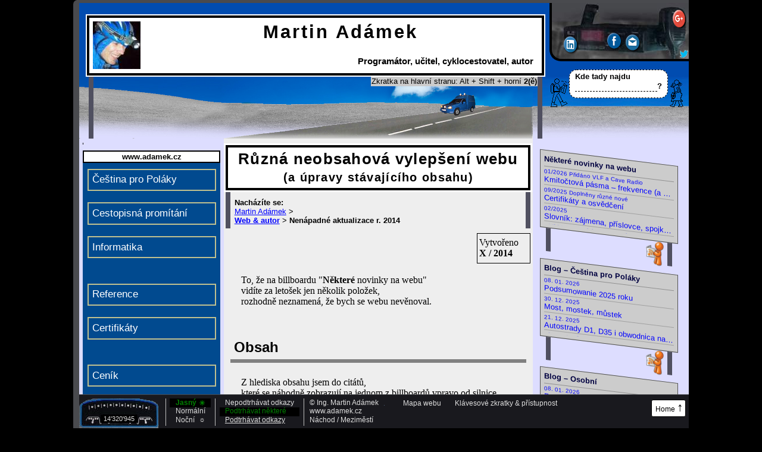

--- FILE ---
content_type: text/html; charset=UTF-8
request_url: https://www.adamek.cz/about/aktualizace-2014/?barvy=zima
body_size: 20816
content:
<!DOCTYPE html PUBLIC "-//W3C//DTD XHTML 1.1//EN" "http://www.w3.org/TR/xhtml11/DTD/xhtml11.dtd">
<!-- ?xml version="1.0" encoding="utf-8"? -->
<html xmlns="http://www.w3.org/1999/xhtml" xml:lang="cs" lang="cs" >
    <head>
      <meta http-equiv="content-language" content="cs" />
      <meta name="language" content="cs" />
      <meta http-equiv="content-type" content="text/html; charset=UTF-8" />
    
    	<meta name="author"    content="Ing. Martin Adámek; Náchod / Meziměstí, Czech Republic; www.adamek.cz" />
    	<!--meta name="publisher" content="Ing. Martin Adámek; Náchod, Czech Republic; www.adamek.cz" />
    	<meta name="copyright" content="Ing. Martin Adámek; Náchod, Czech Republic; www.adamek.cz" /-->

      <title>Různá neobsahová vylepšení&nbsp;webu | Martin Adámek</title>
    
      <meta name="description" content="To, že na billboardu &quot;Některé novinky na&nbsp;webu&quot; vidíte za letošek jen několik položek, rozhodně neznamená, že bych se webu nevěnoval. Co tedy přibylo nového, aniž bych to jmenovitě průběžně rozhlašoval?" />
      
            <link rel="canonical" href="https://www.adamek.cz/about/aktualizace-2014/" />      
      
      
      <!--Styly -->
        <meta   name="viewport"             content="width=device-width, initial-scale=1.0, user-scalable=yes, shrink-to-fit=no" /> <!-- Yeah, I mean my CSS settings in em units serious. Believe me. Don't simulate nonsense resolution and don't zoom out just because you are too self-confident numpadless mobile device. -->
        <link   rel="stylesheet"            type="text/css" href="/_styly/rozlozeni.css?styleversion=20250129"   media="all" title="Normální zobrazení" /> <!--  screen, projection, tv --> 
        <link   rel="stylesheet"            type="text/css" href="/_styly/stare.css"   media="all" /> <!--  konkretni styly pouzite ve starych clancich -->
                
        <!--dostatecne vysoky - musi byt pred mobilnim, aby ho mobilni pri uzkem vysokem okne prebil, pac vysoky potrebuje kvuli centrovani tvrdou sirku-->
        <link   rel="stylesheet"            type="text/css" href="/_styly/normalnivyska.css?styleversion=20250129"  media="screen and (min-height: 33em) and (min-width: 65.5em)" /> <!-- podminka minimalni sirka 64em je proto, ze vysoky styl kvuli centrovani+hazeni doprava fixed prvku musi nastavovat tvrdou sirku celych 80 em, ale po prenastaveni zakladni velikosti pisma body na 0.8, a 0.8*80 je 64-->  <!--  deprecated: projection and (min-height: 33em) and (min-width: 65.5em), tv and (min-height: 33em) and (min-width: 65.5em) -->
         <!--  , projection and (min-width: 65.5em), tv and (min-width: 65.5em) -->
        <!--mobilni uzky - musi byt pod vysokym, aby ho prebil - pro jistotu, na spesl zarizenich, co si nevezmou k srdci vsechn podminku-->
        <link   rel="stylesheet"            type="text/css" href="/_styly/mobil.css?styleversion=20250129"  media="screen and (max-width: 50em)" /> <!-- deprecated:  , projection and (max-width: 40em), tv and (max-width: 40em), handheld, embossed, braille, aural, tty, portable, speech, embossed -->
        
          <script type="text/javascript">
                /* Yes, I know that handheld is deprecated. But I want to offer mobile styles also for old device, which does not understand CSS3 and just reports to me it is handheld. I believe that line is not problem for new browsers. Not their media, not their problem. */
                /* <![CDATA[ */
          </script>
        <link   rel="stylesheet"            type="text/css" href="/_styly/mobil.css?styleversion=20250129"  media="handheld" /> <!--Pro starsi mobily a PDA nepodporujici CSS3 volbu | For elder mobile phones and PDAs which do not support CSS3 choice -->

          
          <script type="text/javascript">
                /* ]]> */
          </script>
        
        
        
        <!--[if IE]>
          <link rel="stylesheet" type="text/css" href="/_styly/ie.css" media="all" />
        <![endif]-->
        <!--[if IEMobile]>
          <link rel="stylesheet" type="text/css" href="/_styly/mobil.css?styleversion=20250129" media="all" />
        <![endif]-->


        
        <script type="text/javascript"> 
          <!--
          if (screen.width < 650) document.write('<link rel="stylesheet" type="text/css" href="/_styly/mobil.css?styleversion=20250129" media="all" />');
          //Nejlepší možnost, jak IE ve WM6.1 vnutit mobilní CSS. Nejde to v xhtml po novu (rozměr) ani postaru (typ); nešlo to přes podmíněné komentáře; a nešel podmíněný import z css. Šly jen podmíněné styly s podmínkou pro každý element samostatně. ;   A vlastně to řeší i IE8 (kterej na css3 podmínky kašle) při extrémním zoomu
          -->      
        </script> 
         
  
        <!-- Tisk posledni, aby prebil nastaveni sirek ze stylu pro ruzne situace-->
        <link   rel="stylesheet"            type="text/css" href="/_styly/tisk.css?styleversion=20250129"   media="print" />

        
  
        <!-- Barvy klidně samostatně, s rozložením(i) se neperou; resp. nutně musí být až po rozložení, protože kvůli tisku je pár barev definovaných už v rozložení; navíc v rozložení jsou sdružené definice, které by barvu přepsaly. Více viz začátek rozlozeni.css-->
<link   rel="stylesheet"            type="text/css" href="/_styly/barvy-zima.css?styleversion=20250129"   media="screen"  />
               
      <link rel="shortcut icon" href="/favicon.ico" />
      <link rel="home" href="https://www.adamek.cz"  />
      <link rel="alternate" type="application/rss+xml" title="RSS kanál s vybranými novinkami" href="/rss" />      

 
              <link rel="image_src" href="/obrazek.jpg" />
              <script type="text/javascript">
                    /* <![CDATA[ */
              </script>
              <meta property="og:image" content="https://www.adamek.cz/obrazek-velky-fb.jpg" />
              <script type="text/javascript">
                    /* ]]> */
              </script>
                   
          <script type="text/javascript">
                /* <![CDATA[ */
          </script>
          <meta property="fb:admins" content="1226863291" />
          <meta property="fb:app_id" content="204864129689945" />
          <script type="text/javascript">
                /* ]]> */
          </script>
              <link href="https://plus.google.com/100228783073664061563?rel=author" rel="author" style="display:none;" />
               <meta name="google-site-verification" content="9jczwUc6ZxvZ93jxlbH7DvxcwqJJOjIcMO95NzC3RME" />
               <meta name="google-site-verification" content="9jczwUc6ZxvZ93jxlbH7DvxcwqJJOjIcMO95NzC3RME" />        
              
<meta name="timestamp" content="2026-01-14T03:23:08+01:00" />
      
      <script src="/_skripty/okna.js" type="text/javascript"></script>
      <script src="/_skripty/ruzne.js" type="text/javascript"></script>
      <script src="/_skripty/htmltridy.js" type="text/javascript"></script>
      <script src="/_skripty/susenky.js" type="text/javascript"></script>
      <script type="text/javascript">
        var $jestenevioskokunahledani=true;
          if (readCookie('vioskokunahledani')==1) $jestenevioskokunahledani=false;
        var $mysnadhledanim=false;
        var jesteneviocitaci=true;
      </script>

    </head>

    
    <body>
    
    <script type="text/javascript">
    //<![CDATA[
    document.body.onresize = function () 
    { if(schovanemenu && ( ( window.innerWidth / getRootElementFontSize()) > 50)) zobrazitmenu(); /*jslinkzobrazitmenufaktlink.click(); /* getElementsByTagName("BODY")[0] */
      if(!schovanemenu && !uzivatelzobrazilskrytemenu && ( ( window.innerWidth / getRootElementFontSize()) <= 50)) schovatmenu();
    } 
    
    //]]>
    </script>


   
 
    
    <!--body oncopy="alert('Až si to, co jste si právě zkopírovali, v klidu vložíte, kam potřebujete, \ntak si zkopírujte a vložte ještě toto:\n\n'+citacetetostranky.textContent);/*Kdyby prestalo chodit, tak zkusit: tmp.textContent || tmp.innerText - podle css-tricks.com/snippets/javascript/strip-html-tags-in-javascript/ */"-->
    
    <script type="text/javascript">         //obsluha nevalidní (leč jinak funkční) události oncopy oklikou pres addEventListener
      function onCopy() 
        { if (jesteneviocitaci)
          { /* upozornění vypnuto, aby neotravovalo: alert('Až si to, co jste si právě zkopírovali, vložíte, kam potřebujete, \ntak si, prosím, zkopírujte a vložte ještě informaci o citovaném zdroji:\n\n'+citacetetostranky.textContent+'\n\nToto upozornění se vypne až do nového načtení stránky.'); /*Kdyby prestalo chodit, tak zkusit: tmp.textContent || tmp.innerText - podle css-tricks.com/snippets/javascript/strip-html-tags-in-javascript/ */
            addClass(document.getElementById("citace"), "zvyraznit");
            jesteneviocitaci=false;  
          }
        }
      var elbody = document.querySelector('body'); // najde prvni element body v dokumentu
      elbody.addEventListener('copy', onCopy, false);

      function onCopyOff() 
        {   jesteneviocitaci=false; //Abych neotravoval alertem o citaci toho, kdo si právě okopíroval citační údaje nebo číslo účtu
        }
       

    </script>
    
    <div id="obalvseho" >
    <div id="propravystin">
  
    <div id="hlavicka">
      <div id="h0isnohama">
      <div id="h0">
 
        <a href="/" rel="home" title="Hlavní strana webu &ndash; Klávesová zkratka (Alt + Shift + horní) 2 (ě)" accesskey="2" >
        <strong>
               
        <img src="/obrazek.jpg" alt="" width="80" height="80" /><!-- Ve všech jazycích stejné pro dohledatelnost překladu podle originálního názvu-->
                Martin Adámek<br />
        <span id="h0podtitul"><span title="Kompletní technická realizace databázově orientovaných webových aplikací">Programátor</span>, <span title="Výuka češtiny pro Poláky on-line; doučování ICT; dříve výuka specializovaných předmětů na KIT FIM UHK">učitel</span>, <span title="Cestopisná promítání &bdquo;Nejen na jízdním kole nejen za historií techniky&rdquo;">cyklocestovatel</span>, <span title="Knihy, články, &hellip;">autor</span></span>        
        </strong>
        </a>
               
      </div>
      <div id="h0nohy">
<span class="dodatkovatabulkaskok">Zkratka na hlavní stranu: Alt&nbsp;+&nbsp;Shift&nbsp;+&nbsp;horní&nbsp;<strong>2(ě)</strong></span>        
      </div>
      </div><!--h0isnohama-->  

      <div id="stropvyhledu">
        
      <div id="social" title="Sdílet odkaz na tuto stránku">
      <div id="socialvnitrnidiv"><!--id pro css netreba, doplneno pro nezkomplikovani JS-->
        <!--div class="minheight">&nbsp;</div-->
        <a id="sociallinkedin" href="https://www.linkedin.com/shareArticle?url=https://www.adamek.cz%2Fabout%2Faktualizace-2014%2F&amp;title=R%C5%AFzn%C3%A1+neobsahov%C3%A1+vylep%C5%A1en%C3%AD%26nbsp%3Bwebu+%26ndash%3B+Martin+Ad%C3%A1mek&amp;summary=To%2C+%C5%BEe+na+billboardu+%26quot%3BN%C4%9Bkter%C3%A9+novinky+na%26nbsp%3Bwebu%26quot%3B+vid%C3%ADte+za+leto%C5%A1ek+jen+n%C4%9Bkolik+polo%C5%BEek%2C+rozhodn%C4%9B+neznamen%C3%A1%2C+%C5%BEe+bych+se+webu+nev%C4%9Bnoval.+Co+tedy+p%C5%99ibylo+nov%C3%A9ho%2C+ani%C5%BE+bych+to+jmenovit%C4%9B+pr%C5%AFb%C4%9B%C5%BEn%C4%9B+rozhla%C5%A1oval%3F" title="Sdílet odkaz na LinkedIn" rel="nofollow" onclick="return !noveokno(this.href);"><!-- Jeste je parametr source udavajici nazev webu, ale 06/2013 ho linkedin ignoruje, proto je soucasti titulku, jako v prohlizeci--><img src="/obrazky/rozlozeni/social/social2017/icon-linkedin.png"  height="32px"  alt="Linkedin" /><!--img src="/obrazky/rozlozeni/social/linkedin.png" height="22px" alt="Linkedin" /--></a>
        <a id="socialfb" href="https://facebook.com/share.php?u=https://www.adamek.cz/about/aktualizace-2014/" title="Sdílet odkaz na Facebooku" rel="nofollow" onclick="return !noveokno(this.href);"><img src="/obrazky/rozlozeni/social/social2017/icon-facebook.png" height="32px" alt="FB" /><!--img src="/obrazky/rozlozeni/social/fb.png" height="24px" alt="FB" /--></a>
        <a id="socialeml" href="mailto:?subject=Odkaz na web www.adamek.cz (Ruzna neobsahova vylepseni&nbsp;webu)&amp;body=Doporucuji navstivit stranku:%0A%0A https://www.adamek.cz/about/aktualizace-2014/" title="Poslat odkaz e-mailem (aktivuje se Váš běžný e-mailový klient)" rel="nofollow"><img src="/obrazky/rozlozeni/social/social2017/icon-email.png" height="32px" alt="e-mail" /><!--img src="/obrazky/rozlozeni/social/eml.png" height="24px" alt="e-mail" /--></a> 
        <a id="socialgplus" href="https://plus.google.com/share?url=https://www.adamek.cz/about/aktualizace-2014/" title="Sdílet odkaz na Google +" rel="nofollow" onclick="return !noveokno(this.href);"><img src="/obrazky/rozlozeni/social/social2017/icon-gplus.png" height="32px" alt="Google Plus" /><!--img src="/obrazky/rozlozeni/social/gplus.png" alt="Google Plus" /--></a>        
        <a id="socialtwitter" href="https://twitter.com/share?u=https://www.adamek.cz/about/aktualizace-2014/" title="Sdílet odkaz na Twitteru" rel="nofollow" onclick="return !noveokno(this.href);"><img src="/obrazky/rozlozeni/social/twitter.png" alt="Twitter" /></a>
      </div>
      </div><!--social-->
      </div><!--stropvyhledu-->
             
      <div id="vyhledavani" title="Prohledat tento web Googlem. Rychlý skok na toto hledání: Alt+Shift + HORNÍ 4 (č)" onmouseover="$mysnadhledanim=true;" onmouseout="$mysnadhledanim=false;" onclick="if ($jestenevioskokunahledani &amp;&amp; $mysnadhledanim) {/* fce vypnuta: alert('Na tomto webu nemusíte marnit čas s myší,\nna toto vyhledávání můžete skočit klávesovou zkratkou podle české normy\n\nAlt + Shift + horní 4(č)\n\n(Kombinace platí pro PC s Windows a běžným prohlížečem &ndash; obecně je to klávesová zkratka č. 4,\nna jiných platformách se vyvolává kombinací kláves, kterou by uživatel dané alternativy měl znát.)\n\nToto upozornění se na 30 dní vypne.');*/ $jestenevioskokunahledani=false; /* zapis susenky nutny pro fci, ale vypnuto kvuli eu a navic uz fce vypnuta: createCookie('vioskokunahledani',1,30); *//*Muze se rovnou zapsat na celou dobu, protoze sem se dostane jen pokud uz predchozi susence vyprsela platnost*/} document.getElementById('vyhledavaniinput').focus(); /*Poznámka pro hlasité veřejné kritiky cizích kódů příliš složitých než aby jim rozuměli: Tento onclick/focus slouží závislákům na myši nepoužívajícím klávesové zkratky k aktivaci formuláře při kliknutí na dekorativní obrázek s postavičkami okolo něj, k čemuž je svádí to, že pomocí CSS se při najetí na postavičky ten formulář záměrně zvýrazní */ ">
        <h2>Hledat na tomto webu</h2>
        <form action="https://www.google.cz/search" name="formvyhledavani">
          <div>
            <!--p class="trenerskoku">(Skok sem: <span class="hint" title="Obvyklé prohlížeče na PC s Windows: Alt+Shift+ HORNÍ 4 (tedy 'č', nikoliv vpravo na numerické klávesnici).            Obecně: klávesová zkratka č.4">Alt+Shift+4</span>)</p-->
            <label>Kde tady najdu <input name="q" type="text" accesskey="4" class="text" id="vyhledavaniinput"/><span onclick="document.forms.formvyhledavani.submit();" title="Enter">?</span></label>
            <input name="sitesearch" value="www.adamek.cz" type="hidden"/>
            <input name="odeslat" value="Najít" type="submit" class="submit" />            
          </div>
        </form>
      </div>
      
      
      <div class="jenomclear">&nbsp;</div>
    </div><!--hlavicka-->




  
    <div id="levysloupec">
    <div id="jazyky">
      
    </div>
    <div class="jenomclear">&nbsp;</div>
<div id="preskocitmenu"><a href="#main" title="Skok dolů na: unikátní obsah této stránky (klávesová zkratka &bdquo;0&rdquo;)" accesskey="0"><img src="/obrazky/skok-dolu.gif" alt="Skok dolů na:" />&nbsp;unikátní obsah této stránky <br />(klávesová zkratka &bdquo;0&rdquo;)<br /><span class="sipka-utf">&darr;<!--▼--></span></a></div><div id="preskocitmenu-pravysloupec"><a href="#pravysloupec" title="Skok dolů na: novinky (pravý sloupec)"><img src="/obrazky/skok-dolu.gif" alt="Skok dolů na:" />&nbsp;novinky (pravý sloupec)</a></div><div id="preskocitmenu-pata"><a href="#barvy" title="Skok dolů na: nastavení zobrazení, barvy (patička)"><img src="/obrazky/skok-dolu.gif" alt="Skok dolů na:" />&nbsp;nastavení zobrazení, barvy (patička)</a></div><div id="hlavninadmenu"><a href="/" title="Hlavní strana webu &ndash; Klávesová zkratka (Alt + Shift + horní) 2 (ě)"><strong>www.adamek.cz</strong></a></div><ul id="menu" class="nav navigation" title="Pokud nechcete marnit život zdlouhavým rejděním myší tam a zpátky, můžete používat efektivnější klávesové zkratky. Vizte prohlášení o přístupnosti v sekci o webu.">
  <li><a href="/cestina-polsky/" title="Čeština pro&nbsp;Poláky"  rel="tag">Čeština pro&nbsp;Poláky</a>
  </li>
  <li><a href="/kolo/prezentace/" title="Cestopisná promítání – cestopisné přednášky"  rel="tag">Cestopisná promítání</a>
  </li>
  <li><a href="/ict/" title="Informační a komunikační technologie (ICT)"  rel="tag">Informatika</a>
  </li>
  <li class="menu_odsadit "><a href="/reference/" title="Reference a&nbsp;doporučení"  rel="hresume">Reference</a>
  </li>
  <li><a href="/certifikaty/" title="Certifikáty a&nbsp;osvědčení"  rel="tag">Certifikáty</a>
  </li>
  <li class="menu_odsadit "><a href="/cenik/" title="Ceník"  rel="tag">Ceník</a>
  </li>
  <li><a href="/sro/vop/" title="Všeobecné obchodní podmínky"  rel="tag">Obchodní podmínky</a>
  </li>
  <li class="menu_odsadit "><a href="/sro/" title="Martin&nbsp;Adámek, Náchod, s.&nbsp;r.&nbsp;o."  rel="tag">O&nbsp;firmě</a>
  </li>
  <li><a href="/kontakt/" title="Kontakt"  rel="contact">Kontakt</a>
  </li>
  <li><a href="/knihy/" title="Knihy"  rel="tag">Mé knihy</a>
  </li>
  <li class="menu_odsadit "><a href="/hobby/" title="Osobní (hobby)"  rel="tag">Osobní</a>
  </li>
  <li><a href="/about/" title="Web &amp; autor"  rel="about">Web &amp; autor</a>
 <ul>
    <li><a href="/martin-adamek/" title="Info o&nbsp;mně"   rel="tag">O mně (co dělám)</a>
    </li>
    <li><a href="/profil/" title="Můj profil – stručný ilustrovaný přehled činností a realizovaných projektů (do&nbsp;r.&nbsp;2019)"   rel="hresume">Profil (stručná biografie)</a>
    </li>
    <li><a href="/cv/" title="Strukturovaný profesní&nbsp;životopis"   rel="hresume">Profesní životopis (CV)</a>
    </li>
    <li><a href="/prohlaseni/" title="Prohlášení o přístupnosti a informace o klávesových zkratkách &ndash; Klávesová zkratka 1"  accesskey="1" rel="accessibility">Prohlášení o přístupnosti webu</a>
    </li>
    <li><a href="/mapa/" title="Mapa webu &ndash; Klávesová zkratka 3"  accesskey="3" rel="sitemap">Mapa webu</a>
    </li>
    <li><a href="/copyright/" title="Autorská práva k webu"   rel="license">(C)opyright</a>
    </li>
    <li><a href="/nachod/" title="Náchod"   rel="tag">O Náchodě</a>
    </li>
    <li><a href="/basne/pisne-texty/nejsem-jen-programator/" title="Nejsem jen programátor"   rel="tag">Nejsem jen programátor</a>
    </li>
    <li><a href="/clanky/uvahy/konkurent-vs-kolega/" title="Závodění vs. cestování"   rel="tag">Závodění vs. cestování (Konkurent vs. kolega)</a>
    </li>
    <li class="aktivni"><a href="/about/aktualizace-2014/#main" title="(Aktuální stránka) Různá neobsahová vylepšení&nbsp;webu"  class="aktivni"  rel="tag">Nenápadné aktualizace r.&nbsp;2014</a>
    </li>
    <li><a href="/about/email-error/" title="Selhání e-mailu"   rel="tag">Selhání e-mailu</a>
    </li>
    <li><a href="/novinky/" title="Archiv novinek"   rel="tag">Archiv novinek</a>
    </li>
    <li><a href="/rss/" title="RSS&nbsp;kanál"   rel="tag">RSS</a>
    </li>
  </ul>
  </li>
</ul>
<div id="menunohy">
            <span class="dodatkovatabulkaskok" title="Na všech funkčních webech lze po odkazech skákat klávesnicí pomocí Tab, Shift+Tab a Enter. Na lepších webech jsou navíc klávesové zkratky pro skok na některé části stránky či na jiné stránky.                                     V&nbsp;Internet Exploreru je nutné po klávesové zkratce ještě stisknout Enter.                                     Vůbec nelze v prohlížeči Google Chrome, který v rozporu se standardem HTML při použití klávesy Tab odjakživa ignoruje to, na jakou právě skočil kotvu, čímž zcela znemožňuje efektivní obsluhu webu klávesnicí a nutí uživatele marnit život zdržováním se používáním myši. Platí přinejmenším pro Chrome verze 1 až 25.                                     Ideální funkce je např. ve Firefoxu." >
Efektivní skok na menu:<br />Alt&nbsp;+&nbsp;Shift&nbsp;+&nbsp;horní&nbsp;<strong>5(ř)</strong><br /><span class="hint">&hellip;pak Tab &hellip;kromě Chrome</span>
            </span>
          </div>
    <script type="text/javascript">
     function zobrazitmenu()
     {
      document.getElementById('menu').style.display='block'; 
      document.getElementById('hlavninadmenu').style.display='block'; 
      document.getElementById('preskocitmenu').style.display='block'; 
      document.getElementById('preskocitmenu-pravysloupec').style.display='block';  
      document.getElementById('preskocitmenu-pata').style.display='block';
      document.getElementById('stropvyhledu').style.display='block'; 
      document.getElementById('menunohy').style.display='block'; 
      document.getElementById('jslinkzobrazitmenu').style.display='none'; 
      schovanemenu=false; 
      addClass( document.body , 'skrytemenuzobrazeno'); /*jen visualni ladeni css margin vyhledavani*/         
     }
    </script>
    
    <div style="display:none;" id="jslinkzobrazitmenu"><a id="jslinkzobrazitmenufaktlink" href="javascript:void(0)" onclick="zobrazitmenu(); uzivatelzobrazilskrytemenu=true;/*abych mu ho neschoval pri resizu*/">☰ Zobrazit <strong>menu</strong> ☰</a></div>
    
    <script type="text/javascript">
      // Základ podle http://tzi.fr/js/convert-em-in-px 
      function getRootElementFontSize( ) {
      // Returns a number
      return parseFloat(
          // of the computed font-size, so in px
          getComputedStyle(
              // for the root html element
              document.documentElement
          )
          .fontSize
      );
      }

     var schovanemenu=false; 
     var uzivatelzobrazilskrytemenu=false; /*pro podminku pouzitou pri resizu -  zda automaticky skryt menu pri zmenseni okna, aby se neschvovalo vzdor prani uzivatele, ktery rucne zobrazil kliknutim*/ /*abych mu ho neschoval pri resizu*/
     //<![CDATA[
     
     function schovatmenu() /*spousti se v pripade uzkeho displeje zde pri nacteni a vyse pri resizu*/
     {
       schovanemenu=true;
       document.getElementById('jslinkzobrazitmenu').style.display='block';
       document.getElementById('menunohy').style.display='none';
       document.getElementById('stropvyhledu').style.display='none';
       document.getElementById('preskocitmenu-pata').style.display='none';
       document.getElementById('preskocitmenu-pravysloupec').style.display='none';
       document.getElementById('preskocitmenu').style.display='none';
       document.getElementById('hlavninadmenu').style.display='none';
       document.getElementById('menu').style.display='none';     
     }
     if ( ( window.innerWidth / getRootElementFontSize()) <= 50) schovatmenu();
    //]]> 

    </script>
    </div><!-- levysloupec -->

    
    <div id="main">



<h1>Různá neobsahová vylepšení&nbsp;webu<br /><span>(a úpravy stávajícího obsahu)</span></h1>

<div id="drobecky" class="nav navigation">
<div class="drobecky-jednacelacesta"><strong title="Drobečková navigace">Nacházíte se: </strong><br /><a href="/" title="Hlavní strana Martin Adámek">Martin Adámek</a> &gt; <br/><a href="/about/" title="Web &amp; autor"  rel="Up" ><strong>Web &amp; autor</strong></a> &gt; <strong title="Různá neobsahová vylepšení&nbsp;webu">Nenápadné aktualizace r.&nbsp;2014</strong></div><!--/drobecky-jednacelacesta-->
</div>

<div id="index"><p class="jenomclear">&nbsp;</p></div> <!--id="index"--><div id="opravdu_unikatni_obsah"><div id="vytvoreno" class="date">Vytvořeno<br /><strong>X / 2014</strong></div><p class="jenomclear">&nbsp;</p>
<p>To, že na billboardu "<strong>Některé</strong> novinky na&nbsp;webu" <br />vidíte za letošek jen několik položek,<br />
rozhodně neznamená, že bych se webu nevěnoval.</p>

<h2>Obsah</h2>
<p>Z hlediska obsahu jsem do citátů,<br /> 
které se náhodně zobrazují na jednom z&nbsp;billboardů vpravo od silnice,<br />
přidal další exempláře, a to zejména Karla Čapka.<br />
A něco přibylo i do vtipů.</p>

<p>Krom toho průběžně doplňuji už existující obsah různých stránek dle možností, potřeby a chuti (např. <a href="/clanky/popularne-odborne/slang-autodoprava-ridici/" title="">slang v&nbsp;autodopravě</a>),<br />
a přidávám i stránky (články) zcela nové, nicméně ne natolik důležité, abych je samostatně exponoval na horním billboardu – ten, kdo je využije, na ně narazí v patřičných částech webu.<br />
Např. jsem doplnil nabídku cestopisných přednášek, vč.&nbsp;pár fotek na&nbsp;ukázku.</p>

<h2>Styly zobrazení</h2>

<h3>Barevná schémata</h3>
<p>Pokud jde o <strong>celkové prostředí webu</strong>,<br />
přidal jsem letos druhý barevný styl, nazvaný <br /><strong>"Noc" (pro tmavé prostředí – aby šetřil oči)</strong>,<br /> 
a následně s nějakým časovým odstupem i barevný styl třetí, s názvem <br />"<strong>Zima</strong>" (ten je určen <strong>naopak pro přesvětlené prostředí – vyšším kontrastem zvyšuje čitelnost</strong>).</p>

<p>Podobná tři barevná schémata přesně v&nbsp;tomto duchu <br />"normální – světlé – tmavé" jsem měl už dříve,<br /> 
ale od nasazení nového front-endu cca v červenci&nbsp;2013 chyběla – přibližně do&nbsp;jara&nbsp;2014.</p>

<h3>(Ne)Podtrhávání odkazů</h3> 
<p>Jako příjemnou drobnost jsem na kompletně přepracovanou palubní desku auta, kterým obsah mého webu projíždíte,<br />
kromě právě zmíněné volby barevných schémat přidal <br />i <strong>možnost zapnout podtrhávání všech odkazů</strong> <br />(pro hardcore webaře, programátory, pamětníky, konzervativce a uživatele se slabším barvocitem; či pro situace, kdy se do displeje opírá intenzivní sluneční svit)<br />
<strong>nebo naopak zrušení podtržení všech odkazů</strong> <br />(pro grafiky a trendaře, hustě cool unášené módními vlnami, ať už jakýmikoliv, odkudkoliv, kamkoliv, hlavně když je to strhává zhruba tam, kam jejich cool diktátory trendů).</p> 

<p><strong>Ve výchozím zobrazení jsou podtrženy odkazy v&nbsp;souvislém textu</strong>,<br /> 
kde by jinak byly snadno k přehlédnutí;<br />
zatímco <strong>odkazy v menu a rozcestnících</strong> vypisujících podstránky (parkoviště), <strong>podtrženy nejsou</strong>,<br /> 
protože i málo zkušeným uživatelem tam jsou očekávány automaticky, <br />
a podtržení v daných místech neuvěřitelně (a nevídaně systematicky) iritovala některé grafiky a jiné jinak nepředvídatelné umělecké neexaktní bytosti.</p>  

<h3>Kombinace – předvolby</h3>
<p>Při jednom jsem vytvořil i vybrané (ve smysl dávajících kombinacích) <strong>předvolby pro rychlou společnou změnu nastavení podtrhávání a&nbsp;barev</strong> ("maximální čitenost" vs "výchozí").</p> 


<h2>Navigace po webu <br /> – upraveny drobečky a rozcestníky</h2>
<p>Věřím, že se mi konečně podařilo <strong>zpřehlednit</strong><br /> 
jednak <strong>drobečkovou navigaci ("Nacházíte se")</strong> – přidal jsem nějaká odřádkování (před začátkem cesty a&nbsp;před předposledním prvkem cesty) a&nbsp;nějaké tučnosti (předposlední prvek cesty – navíc ke stávajícímu poslednímu a nadpisu "Nacházíte se");<br />
a jednak <strong>výpis třetí úrovně podstránek aktuální stránky</strong> (parkoviště na horním okraji silnice hned pod horizontem – pokud daná stránka má pod sebou dostatečně hlubokou strukturu podstránek) <br />– po všech experimentech jsem nakonec odebral oddělovače jednotlivých odkazů (většinou a asi i naposledy čárky), přidal odřádkování a zavedl zkracování dlouhých odkazů.</p>

<p>Byl to boj, dlouho jsem nevěděl, jak tyto dvě z podstaty složité struktury odkazů různých úrovní a s opakováním zpřehlednit, <br />
a doufám, že se mi to po veškerém boji a všech experimentech nakonec jakžtakž povedlo.</p>


<h2>QR kódy pro dočtení stránky <br />
na&nbsp;mobilu či tabletu</h2>

<p>Jelikož mě okolnosti v létě&nbsp;2014 donutily koupit si kopii kopie MDA, <br />všeobecně mylně nazývanou smartphone<br />
(smartphone měl alespoň jednu HW klávesnici; <br />dobrý smartphone, na který jsem byl zvyklý, měl HW klávesnice dvě; <br />zatímco dnešní low-endy s Androidem nemají ani jednu, stejně jako low-endy s jablkem<br />
– počet tlačítek byl vždy jedním z příznaků, kterými se manažerské telefony lišily od low-endu, protože více vhodně využitých tlačítek znamená vyšší efektivitu a ergonomii – pouze ty nejlevnější telefony šetřily halíře na pár chybějích klávesách),<br /> 
&nbsp;<br /> 
<strong>přidal jsem </strong>na&nbsp;podzim <strong>QR kódy</strong><br />
 – na každé stránce spravované hlavním front-endem přibyl vpravo od&nbsp;silnice nový billboard:<br /> 
Nabízí <strong>QR kód s&nbsp;adresou aktuální stránky</strong>, <br />
takže si <strong>obsah rozečtený na PC můžete dočíst na mobilu</strong> <br />
nebo odkaz <strong>poskytnout vedle se nacházejícímu</strong> kamarádovi a jeho mobilu.</p>

<p>Když už lidstvo musí trpět nemožností koupit si dříve běžný smartphone s&nbsp;řádnou klávesnicí až dvěma,<br /> 
zkusím svým uživatelům zadávání adres stránek mého webu trochu usnadnit.</p>

<p>Vzniklo to tak, že jsem si chtěl audiozáznam z webu Rozhlasu doposlechnout na&nbsp;mobilu, a nebavilo mě opisování URL do phabletu, kterému oproti mému standardu chybí dvě HW klávesnice.<br />
Resp. jsem se to URL na displeji phabletu ani opisovat nesnažil, a raději jsem si extra vygeneroval QR kód (tak nějak to vypadá vždy, když si programátor šetří práci – investuje do&nbsp;budoucí úspory).<br />
Tak jsem na svůj web přidal QR kódy, aby se návštěvníci mého webu nemuseli potýkat s&nbsp;tímtéž.</p>


<h2>Termíny promítání systematicky</h2>

<p>Někdy mezi podzimem 2013 a jarem 2014 jsem doplnil souhrnný <br />
<strong><a href="/kolo/prezentace/terminy" title="">přehled naplánovaných termínů mých cestopisných promítání</a></strong>, <br />
vč. sémantických mikroformátů a informací o poloze i s&nbsp;odkazem na&nbsp;Mapy.</p>

<p>Informace o budoucích naplánovaných termínech zobrazuji na všech stránkách spravovaných hlavním front-endem <br />
v <strong>novém billboardu</strong> vpravo od silnice <br />
i s odkazem na zmíněnou úplnou tabulku s více informacemi.</p>   

<p>Na podzim jsem tuto možná letošní novinku dále vylepšil:<br />
<strong>Souřadnice</strong> jsou odkazem na protokol geo, <br />
takže si je v mobilu <strong>otevřete svým oblíbeným mapovým SW nainstalovaným v telefonu</strong> dle vlastního výběru;<br /> 
<strong>Odkaz na mapy</strong>.cz jsem zachoval, ba vylepšil; a přidal jsem i odkaz na&nbsp;Google mapy.</p> 

<h3>QR kódy</h3>
<p>Krom toho jsem <strong>GPS souřadnice</strong> přidal i v QR kódu; <br />
a další QR kód obsahuje stručnou <strong>definici události pro&nbsp;kalendář ve&nbsp;vašem telefonu či&nbsp;tabletu</strong>.</p>



<h2>Drobnosti</h2>

<h3>Druhé počitadlo</h3>
<p>V&nbsp;době poměrně nedávné na&nbsp;palubní desce na&nbsp;tachometru přibylo druhé počitadlo návštěv, pracující podle jiné filosofie. Stávající počitadlo zůstalo zachováno.</p>

<h3>Google Plus</h3>
<p>Někdy během provozu tohoto front-endu (od července 2013) Google konečně zavedl možnost sdílení prostřednictvím běžného URL, tak jako už dávno –&nbsp;předávno ostatní sociální sítě,<br /> 
takže vpravo nahoře, kde pod stropem kabiny visí občanská vysílačka pro upozornění ostatních na zajímavosti na cestě, <br />
přibyl k odkazům pro sdílení na jiných sociálních sítích i <strong>odkaz pro sdílení na Google Plus</strong>. <br />V souladu s celkovou logikou systematické analogie web – auto+silnice jsem odkaz na Plus umístil do míst, kde je na mikrofonu tlačítko plus. <br />(Odkaz na LinkedIn mám od začátku tam, kde do vysílačky vede link In z&nbsp;mikrofonu).</p>

<h3>Dodatková tabulka jen někdy</h3>
<p>Informaci o klávesové zkratce pro rychlý skok na hlavní stranu, zobrazovanou na všech stránkách spravovaných hlavním front-endem jako dodatková tabulka pod hlavním názvem obce (webu),<br /> 
jsem přestal zobrazovat na hlavní straně, kde jsem usoudil, že není úplně nutná.<br /> 
Asi jsem ji tam měl spíš jako propagaci normy klávesových zkratek, <br />ale na to bohatě stačí její účelné umístění na podstránkách.</p>


<h3>Etc.</h3>
<p>Kromě toho jsem provedl i další drobné úpravy prostředí, které nemá smysl podrobně rozpitvávat (podtitul názvu webu, další billboard s výběrem nabídky činností, úpravy langu (systémových vícejazyčných textací), a možná ještě něco).</p></div>

      <p id="skokzespodanahorunamenu"><a href="#menu" onclick="jslinkzobrazitmenufaktlink.click();" title="Skok nahoru na: Navigační menu (klávesová zkratka Alt + Shift + horní &bdquo;5&rdquo;)" accesskey="5"><img src="/obrazky/skok-nahoru.gif" alt="Skok nahoru na:" />&nbsp;<strong>Navigační menu</strong> <br />(klávesová zkratka Alt + Shift + horní &bdquo;<strong>5</strong>&rdquo;)</a></p>


    </div><!-- main -->


    <div id="pravysloupec">

      <div class="billboardisnohama">
        <div class="billboard" id="novinky">
          <h2><a href="/novinky/"><span class="otazka">Některé novinky na webu</span></a></h2>
          <ul class="nav navigation">
<li><a href="/komunikace/frekvence/" title="Frekvence a vlnová délka. Elektromagnetické spektrum, frekvenční spektrum, elektromagnetické záření, rádiové vlny, band plán, band plan, bandplan, přidělení kmitočtů, kmitočtový plán.
Kmitočet, frekvence, délka vlny, vlnová délka, Hz, m, kHz, MHz."><span class="datum">01/2026 Přidáno VLF a Cave Radio</span>Kmitočtová pásma – frekvence (a&nbsp;vlnová délka)</a></li>
<li><a href="/certifikaty/" title="Ing. Martin Adámek, Náchod – Studium, kurzy, certifikáty a osvědčení"><span class="datum">09/2025 Doplněny různé nové</span>Certifikáty a&nbsp;osvědčení</a></li>
<li><a href="/jazyky/slovnik-zajmena/" title="Slovník: zájmena, příslovce, spojky, ... Krátká, drobná, základní slova 
česky, polsky a v dalších jazycích.
kdo, co, jaký, někdo, něco, nějaký, ...

Vícejazyčný slovník – tabulka."><span class="datum">02/2025</span>Slovník: zájmena, příslovce, spojky, ... Krátká, drobná, základní slova česky, polsky a v dalších jazycích</a></li>
<li><a href="/cestina-polsky/materialy/dny-mesice/" title="Dny, měsíce, roční období, části dne a&nbsp;další časové slovníky – česky a polsky. Polsko-český slovník fází dne a roku. Měsíce polsky. Dny v týdnu polsky. Roční období polsky. Části dne polsky, jídla během dne polsky."><span class="datum">01/2025 Uzupełnieno: Ostatnia Wieczerza</span>Dny, měsíce, roční období, části dne a&nbsp;další časové slovníky</a></li>
<li><a href="/jazyky/nemcina-gramatika/" title="To nejnutnější z německé gramatiky, co je užitečné znát před vycestováním a otevřením slovníčku. 
 
Časování některých sloves, hlavní zájmena a další nejzákladnější slova. 
 
Balíček virtuálních kartiček pro učení se slovíček 
(455 kartiček; zhruba pro pokrok z věčného začátečníka na úroveň A1)."><span class="datum">12/2024 Doplněno a upraveno</span>Základní německá gramatika</a></li>
<li><a href="/pl/czeski/materialy/swieta/" title="Czeski dla&nbsp;Polaków: 
Demo lekcja on-line bez&nbsp;ucznia: 
Święta Bożego narodzenia 
(2× nowoczesna humorystyczna kultura) 
&nbsp;
Wideo – z&nbsp;grubsza symulacja lekcji."><span class="datum">12/2024 Wideo: </span>Demo lekcja on-line bez&nbsp;ucznia: <br />
Święta Bożego narodzenia</a></li>
            
            
                        <li><a href="/novinky/"><span class="datum">Archiv novinek</span>Starší novinky</a></li>
          </ul>
        </div>
        <div class="billboardnohy">
          <a href="/rss/"><img src="/obrazky/rozlozeni/rss.png" height="41" alt="RSS kanál (podporuje ho např. FF, IE, Outlook 2007 a specializované RSS čtečky)" title="RSS kanál (podporuje ho např. FF, IE, Outlook 2007 a specializované RSS čtečky) – Některé novinky na webu"/></a>
        </div>
      </div> <!-- billboardisnohama novinky na webu klasicke velke stranky -->     


  
                <div class="billboardisnohama"> <!-- feed blog Blog – Čeština pro&nbsp;Poláky -->
                  <div class="billboard" id="blogfeedczeski">
                    <h2><a href="/cestina-polsky/blog/#main"><span class="otazka">Blog – Čeština pro&nbsp;Poláky</span></a></h2>
                     
                    <ul class="nav navigation">
          <li><a href="/cestina-polsky/blog/?blogpost=354#main" title="08. 01. 2026 23:41 
Podsumowanie 2025 roku
------------

Tym razem wyjątkowo coś z&nbsp;zaplecza.  
  
Chwilę temu napisałem 2025 rok podsumowujący post na&nbsp;swój prywatny FB i&nbsp;na&nbsp;swój prywatny blog,  
i później mi wpadło do&nbsp;głowy, że&nbsp;tutaj też go mogę umieścić.  
  
Że by wyjątkowo trochę pokazać, kto tutaj (…)"><span class="datum">08.&nbsp;01. 2026</span>Podsumowanie 2025 roku</a></li>
<li><a href="/cestina-polsky/blog/?blogpost=352#main" title="30. 12. 2025 11:18 
Most, mostek, můstek
------------

most PL = most CS  
mostek PL = můstek, mostek CS  
  
Mały most, &quot;mostek&quot; PL, może więc po&nbsp;czesku być albo &quot;můstek&quot; CS, albo &quot;mostek&quot; CS,  
w ogólnym znaczeniu jest oboje poprawnie.  
  
I potem mamy w&nbsp;obu językach mnóstwo konkretnych znaczeń i&nbsp;znaczeń (…)"><span class="datum">30.&nbsp;12. 2025</span>Most, mostek, můstek</a></li>
<li><a href="/cestina-polsky/blog/?blogpost=351#main" title="21. 12. 2025 19:58 
Autostrady D1, D35 i&nbsp;obwodnica na&nbsp;bogato; słownictwo
------------

Dnia 19. 12. 2025 został otwarty ostatni odcinek czeskiej autostrady D1.  
  
---  
  
&quot;D&quot; jako &quot;dálnice&quot;.  
  
dálnice CS = autostrada PL  
  
Słowo &quot;dálnice&quot; zaczął jako swój własny wewnętrzny skrót używać projektant,  
już w&nbsp;czasie między I. i&nbsp;II. wojnami światowymi,  
jako skrót z&nbsp;&quot;dálková silnice&quot; (…)"><span class="datum">21.&nbsp;12. 2025</span>Autostrady D1, D35 i&nbsp;obwodnica na&nbsp;bogato; słownictwo</a></li>
<li><a href="/cestina-polsky/blog/?blogpost=349#main" title="10. 11. 2025 23:18 
Tento, tato, tenhle, tohle, ...
------------

Tento, tato, toto,  
tenhle, tahle, tohle,  
ten, ta, to,  
tamten, tamta, tamto, ...  
  
  
Ale po&nbsp;kolei:  
  
---  
  
1) ten, ta, to  
  
Te trzy slowa po&nbsp;czesku znacza to same po&nbsp;polsku.  
Ale tylko w&nbsp;tym jednym kierunku. Nie&nbsp;odwrotnie!  
  
Czeskie &quot;ten, ta, to&quot;  
zawsze jest (…)"><span class="datum">10.&nbsp;11. 2025</span>Tento, tato, tenhle, tohle, ...</a></li>
<li><a href="/cestina-polsky/blog/?blogpost=347#main" title="22. 10. 2025 18:01 
Elektricko-parní lokomotiva
------------

Elektro-parní lokomotiva  
  
Na YouTubu jsem narazil na&nbsp;polský kanál &quot;nie po&nbsp;kolei&quot; s&nbsp;velice zajímavým obsahem, zatím jsem tam zhlédl pár videí o&nbsp;atypických parních lokomotivách.  
  
Hodně zajímavé je video o&nbsp;elektricko-parní lokomotivě.  
Cože? Ano.  
  
---  
  
Představte si, že&nbsp;máte:  
- levnou elektřinu  
- (…)"><span class="datum">22.&nbsp;10. 2025</span>Elektricko-parní lokomotiva</a></li>
<li><a href="/cestina-polsky/blog/?blogpost=346#main" title="21. 10. 2025 23:25 
Zodpovědný, odpovědný, zodpovědnost, odpovědnost, ... – odpowiedzialny, odpowiedzialność, ...
------------

  
Jazykový vtip:  
  
Uchazeč přijde na&nbsp;pracovní pohovor, a&nbsp;potenciální šéf se&nbsp;ho ptá:  
&quot;Jste zodpovědný?&quot;  
Uchazeč odpoví:  
&quot;Ano, vždy, když se&nbsp;něco stalo, tak mi říkali, že&nbsp;jsem za to zodpovědný.&quot;  
  
---  
  
Dowcip językowy:   
  
Kandydat przyjdzie na&nbsp;rozmowę kwalifikacyjną, i&nbsp;potencjalny szef go pyta: (…)"><span class="datum">21.&nbsp;10. 2025</span>Zodpovědný, odpovědný, zodpovědnost, odpovědnost, ... – odpowiedzialny, odpowiedzialność, ...</a></li>

                      <li><a href="/cestina-polsky/blog/#main" title="Blog – Čeština pro&nbsp;Poláky – Všechny články"><span class="datum">Hlavní strana blogu</span>Všechny články</a></li>
                    </ul>
                  </div> <!-- class="billboard" id="blogfeedczeski" -->
                  <div class="billboardnohy">
                  <a href="https://www.adamek.cz/rss-blog/?blog=czeski"><img src="/obrazky/rozlozeni/rss.png" height="41" alt="RSS kanál (podporuje ho např. FF, IE, Outlook 2007 a specializované RSS čtečky)" title="RSS kanál (podporuje ho např. FF, IE, Outlook 2007 a specializované RSS čtečky) – Blog – Čeština pro&nbsp;Poláky"/></a>
                  </div> <!-- class="billboardnohy" -->
                </div> <!-- billboardisnohama feed blog-->      
            
                <div class="billboardisnohama"> <!-- feed blog Blog – Osobní -->
                  <div class="billboard" id="blogfeedosobni">
                    <h2><a href="/blog/#main"><span class="otazka">Blog – Osobní</span></a></h2>
                     
                    <ul class="nav navigation">
          <li><a href="/blog/?blogpost=353#main" title="08. 01. 2026 22:13 
Recapitulation of the year 2025
------------

English language certificate  
Cambridge FCE  
Level B2  
(Reading at level C1)  
  
---  
  
Russian language certificate  
Level B2  
(I wanted to make some modules only at the B2 level,  
not having enough of knowledge for B2 generally;  
but I&nbsp;was very lucky at other (…)"><span class="datum">08.&nbsp;01. 2026</span>Recapitulation of the year 2025</a></li>
<li><a href="/blog/?blogpost=351#main" title="21. 12. 2025 19:58 
Autostrady D1, D35 i&nbsp;obwodnica na&nbsp;bogato; słownictwo
------------

Dnia 19. 12. 2025 został otwarty ostatni odcinek czeskiej autostrady D1.  
  
---  
  
&quot;D&quot; jako &quot;dálnice&quot;.  
  
dálnice CS = autostrada PL  
  
Słowo &quot;dálnice&quot; zaczął jako swój własny wewnętrzny skrót używać projektant,  
już w&nbsp;czasie między I. i&nbsp;II. wojnami światowymi,  
jako skrót z&nbsp;&quot;dálková silnice&quot; (…)"><span class="datum">21.&nbsp;12. 2025</span>Autostrady D1, D35 i&nbsp;obwodnica na&nbsp;bogato; słownictwo</a></li>
<li><a href="/blog/?blogpost=350#main" title="16. 11. 2025 01:40 
Šipky – jejich logika, chápání směru takové vs. opačné (piktogram a&nbsp;jeho význam)
------------

Na FB jsem si ve&nbsp;skupině &quot;Silniční archeologie&quot; všiml snímku silničního ukazatele se&nbsp;šipkami ve&nbsp;tvaru šípů...  
  
https://www.facebook.com/groups/195889848905887/posts/1383651466796380/  
  
---  
  
Můj komentář u&nbsp;té fotografie:  
  
---  
  
Zaujaly mě ty šipky ve&nbsp;formě šípů, působí to na&nbsp;mě jako vysvětlení, proč šipky chápeme/používáme zrovna tak, jak je (…)"><span class="datum">16.&nbsp;11. 2025</span>Šipky – jejich logika, chápání směru takové vs. opačné (piktogram a&nbsp;jeho význam)</a></li>
<li><a href="/blog/?blogpost=348#main" title="26. 10. 2025 18:23 
Sympozium v&nbsp;plískanici
------------

Jakožto Náchoďák a&nbsp;fanoušek dobrošovské pevnosti a&nbsp;souvisejícího opevnění jsem chtěl navštívit pevnost Dobrošov, abych si ji prošel po&nbsp;relativně nedávné revitalizaci.  
V jejím předchozím stavu, v&nbsp;němž byla po&nbsp;většinu mého dosavadního života, jsem ji zevnitř navštívil nesčetněkrát, ale&nbsp;(…)"><span class="datum">26.&nbsp;10. 2025</span>Sympozium v&nbsp;plískanici</a></li>
<li><a href="/blog/?blogpost=347#main" title="22. 10. 2025 18:01 
Elektricko-parní lokomotiva
------------

Elektro-parní lokomotiva  
  
Na YouTubu jsem narazil na&nbsp;polský kanál &quot;nie po&nbsp;kolei&quot; s&nbsp;velice zajímavým obsahem, zatím jsem tam zhlédl pár videí o&nbsp;atypických parních lokomotivách.  
  
Hodně zajímavé je video o&nbsp;elektricko-parní lokomotivě.  
Cože? Ano.  
  
---  
  
Představte si, že&nbsp;máte:  
- levnou elektřinu  
- (…)"><span class="datum">22.&nbsp;10. 2025</span>Elektricko-parní lokomotiva</a></li>
<li><a href="/blog/?blogpost=344#main" title="16. 09. 2025 18:51 
ECTS vs. ETCS (Jak si zapamatovat ty zkratky)
------------

Když někdo budete váhat nad pořadím písmen u&nbsp;VŠ kreditů (ECTS) a&nbsp;u&nbsp;železničního zabezpečovacího systému (ETCS),  
mám jednoduchou pomůcku,  
ani ne mnemotechnickou, protože je to přímo význam těch zkratek,  
celkem to dává smysl:  
  
Obě &quot;E&quot; a&nbsp;obě &quot;S&quot; jsou &quot;evropský (…)"><span class="datum">16.&nbsp;09. 2025</span>ECTS vs. ETCS (Jak si zapamatovat ty zkratky)</a></li>

                      <li><a href="/blog/#main" title="Blog – Osobní – Všechny články"><span class="datum">Hlavní strana blogu</span>Všechny články</a></li>
                    </ul>
                  </div> <!-- class="billboard" id="blogfeedosobni" -->
                  <div class="billboardnohy">
                  <a href="https://www.adamek.cz/rss-blog/?blog=osobni"><img src="/obrazky/rozlozeni/rss.png" height="41" alt="RSS kanál (podporuje ho např. FF, IE, Outlook 2007 a specializované RSS čtečky)" title="RSS kanál (podporuje ho např. FF, IE, Outlook 2007 a specializované RSS čtečky) – Blog – Osobní"/></a>
                  </div> <!-- class="billboardnohy" -->
                </div> <!-- billboardisnohama feed blog-->      
          



  
      <div class="billboardisnohama"  style="display:none; /*since 08/2018*/ ">  
        <div class="billboard" id="zajimave">
          <h2><span class="otazka">Jste tu prvně?</span><br />Výběr z webu</h2>
          <!-- ul>
                      </ul -->
        </div>
        <div class="billboardnohy">
          &nbsp;
        </div>      
      </div>
      
      <div class="billboardisnohama" style="display:none; /*since 03/2014*/ ">        
        <div class="billboard" id="mimoweb">
          <h2><span class="otazka">Co se kde děje?</span><br />Novinky mimo web</h2>
          <!--ul>
                      </ul-->
        </div>
        <div class="billboardnohy">
          &nbsp;
        </div>            
      </div>            




      <div class="billboardisnohama">      
        <div id="zalozkyacitace" class="billboard">
          <h2><span class="otazka">Zaujala Vás tato stránka?</span></h2>
          <ul>
            <li><a href="#" title="Přidat si tuto stránku do záložek (oblíbených, bookmarks, favorites) v prohlížeči.                Tento odkaz nefunguje v Google Chrome, kde je to jeho výrobcem zakázáno.                V obvyklých prohlížečích lze provést klávesovou zkratkou Ctrl+D." onclick="return AddFavorite(this,document.location.href,document.title,'Váš prohlížeč neumožňuje webové stránce, aby se mu přidala do záložek.\nMusíte to udělat ručně.\n\n\nZkuste obvyklou klávesovou zkratku Ctrl+D.');">Při<strong>d</strong>at do záložek (Ctrl+D)</a></li>            
            <li><a href="#social" onclick="jslinkzobrazitmenufaktlink.click(); addClass(document.getElementById('socialvnitrnidiv'), 'zvyraznit'); /*document.getElementById('socialvnitrnidiv').style.background='rgba(0%,0%,0%,0.6)';*/" title="Skok nahoru na: Odkazy pro&nbsp;sdílení  
(u&nbsp;vysílačky 
 – na širokém monitoru vpravo nahoře
 – na úzkém displeji mobilu nahoře
)">Sdílet odkaz (vysílačka)<img src="/obrazky/skok-nahoru.gif" alt="Skok nahoru na:" /></a></li>
            <li><a href="#" title="Styl zobrazení pro tisk se aktivuje automaticky. V běžných prohlížečích tiskněte klávesovou zkratkou Ctrl+P." onclick="window.print();">Vytisknout (Ctrl+P)</a></li>
            <!--li><a href="https://citace.com/generator.php?druh=8&amp;ukol=1" title="Generátor citací &ndash; Jiný web, otevře se v novém panelu nebo okně" onclick="return !noveokno(this.href);" rel="nofollow">Citovat podle ČSN ISO 690 <img src="/obrazky/novypanel.gif" alt="(jiný web, nový panel)" class="neobtekat" /></a></li-->
            <li id="citace"><h3>Citovat podle ČSN ISO 690</h3>
              <h4>Tuto stránku</h4><p id="citacetetostranky">ADÁMEK, Martin. Různá neobsahová vylepšení&nbsp;webu: (a úpravy stávajícího obsahu). <em>Martin Adámek</em> [online]. Náchod / Meziměstí [cit. 2026-01-14]. Dostupné z: https://www.adamek.cz/about/aktualizace-2014 </p>
              <h4>Celý web</h4><p>ADÁMEK, Martin. <em>Martin Adámek</em> [online]. Náchod / Meziměstí [cit. 2026-01-14]. Dostupné z: https://www.adamek.cz </p>
            </li>            
            
          </ul>
        </div>
        <div class="billboardnohy">
          &nbsp;
        </div>            
      </div>


      
      <div class="billboardisnohama">      
        <div id="qr_docistnamobilu" class="billboard">
          <h2><span class="otazka">Dočíst jindy / jinde</span></h2>
          <ul>
            <li id="qrcode">
              <a href="https://api.qrserver.com/v1/create-qr-code/?size=150x150&amp;data=https://www.adamek.cz/about/aktualizace-2014/" title="QR kód: https://www.adamek.cz/about/aktualizace-2014/ (Pro zvětšení klikněte)">
                <img class="qr" src="https://api.qrserver.com/v1/create-qr-code/?size=80x80&amp;data=https://www.adamek.cz/about/aktualizace-2014/" alt="QR kód: https://www.adamek.cz/about/aktualizace-2014/"  width="80" height="80" />
                Otevřít tuto stránku na (jiném) mobilním telefonu nebo tabletu.              </a> 
              <div class="jenomclear">&nbsp;</div>
            </li>
            <li id="getpocket">
              <a href="https://getpocket.com/save?url=https://www.adamek.cz/about/aktualizace-2014/" title="Jiný web, otevře se v novém panelu nebo okně" onclick="return !noveokno(this.href);" rel="nofollow">
                <img src="/obrazky/rozlozeni/getpocket.png" height="32" alt="getPocket.com" title="getPocket.com" />
                Přidat do služby Pocket              </a>
              <div class="jenomclear">&nbsp;</div>              
            </li>            
          </ul>  
        </div>
        <div class="billboardnohy">
          &nbsp;
        </div>            
      </div>      
      
      
          <p>&nbsp;<br />&nbsp;</p>

    <div class="billboardisnohama">
      <div class="billboard" id="webarchiv">
        <h2><span class="otazka">Národní kulturní dědictví</span></h2>
        <p>
        <img style="float:right" src="/obrazky/rozlozeni/webarchiv_certifikat_c-70.gif" alt="WebArchiv – Stránky archivovány Národní knihovnou ČR" title="WebArchiv – Stránky archivovány Národní knihovnou ČR" />
        Tyto stránky jsou pravidelně archivovány Národní knihovnou ČR pro svou kulturní, vzdělávací, vědeckou, výzkumnou nebo jinou informační hodnotu za účelem dokumentace autentického vzorku českého webu. Jsou součástí kolekce českých webových stránek, které NK ČR hodlá dlouhodobě uchovávat a zpřístupňovat pro budoucí generace. Jejich záznam je součástí České národní bibliografie a katalogu NK ČR.        <span class="jenomclear">&nbsp;</span>
        </p>
      </div>
      <div class="billboardnohy">
        &nbsp;
      </div>
    </div>      





    <p>&nbsp;<br />&nbsp;</p>

    <div class="billboardisnohama">
      <div class="billboard" id="automaticky_vtip">
        <h2><span class="otazka">Pro rozptýlení</span></h2>
          <!--robots:noindex--><p class="robots-nocontent" title="Vždy náhodně vložen jeden z&nbsp;131 vtipů. Sledujte při znovunačteních.">Vyučující matematiky: &bdquo;Proč jste se neučil?&rdquo;<br />Student: &bdquo;Byl jsem schopen se dostat <a href="http://cs.wikipedia.org/wiki/Limita" title="Wikipedie: Limita">libovolně blízko</a> k učebnici, ale ne až k ní.&rdquo;</p><!--/robots:noindex-->      </div>
      <div class="billboardnohy">
        &nbsp;
      </div>
    </div>      

    
    <div class="billboardisnohama">
      <div class="billboard" id="automaticke_moudro">
        <h2><span class="otazka">Pro zamyšlení</span></h2>
          <!--robots:noindex--><p class="robots-nocontent" title="Vždy náhodně vložen jeden z&nbsp;51 citátů. Sledujte při znovunačteních."><em>Ať si myslíš, že něco dokážeš, nebo nedokážeš, pokaždé budeš mít pravdu.</em><br />[Henry Ford]</p><!--/robots:noindex-->      </div>
      <div class="billboardnohy">
        &nbsp;
      </div>
    </div>      
        <script type="text/javascript">         //zrušení oncopy pro oblast, pro kterou nedává smysl /***aaa*** Přidat i pro billboard "Vstupné dobrovolné" */
          var zalozkyacitace = document.getElementById('zalozkyacitace'); 
          zalozkyacitace.addEventListener('copy', onCopyOff, false);      //Abych neotravoval alertem o citaci toho, kdo si právě okopíroval citační údaje nebo číslo účtu
        </script>                  
      
            
    </div><!-- pravysloupec -->

    <div id="nadpatou">
      &nbsp;
    </div>  
    
    <div id="pata">
            <div id="tachometr">
        <div id="pocetnactenivlastnilog"><span  title="Počet načtení stránek (HTTP požadavků na stránku) od&nbsp;5.&nbsp;6.&nbsp;2010.             Započítány jen dynamické stránky (nezapočítáno několik stále aktivních statických pozůstatků minulosti).">14'320'945</span></div>
        <!--CNW count-->
        <!--img id="pocitadlocnw" src="http://counter.cnw.cz/tachometr.cgi?adamekma&amp;7&amp;FFFFFF&amp;000000&amp;on" alt="Lidských návštěv webu od 1. 1. 2000 (počitadlo CNW)" title="Lidských návštěv webu od 1. 1. 2000 (Počitadlo CNW)" /-->
      </div> 

      <div id="barvy" title="Volba barev pro zobrazení tohoto webu (styly)">
        <a href="?barvy=zima" title="Zima (Kontrast)    Betaverze(prototyp v záběhu).      Zimní krajina – světlé pozadí pro nejlepší kontrast, a tedy i čitelnost v přesvětleném prostředí či pro uživatele s menším barvocitem." class="aktivni">Jasný<span style="float:right;">&nbsp;&#9728;</span></a> <!-- ☀ -->
        <a href="?barvy=standard" title="Standardní barvy – denní krajina" >Normální</a>
        <a href="?barvy=noc" title="Noc Betaverze(prototyp v záběhu).      Noční barvy (vypadající jako noc; vhodné pro menší námahu očí při brouzdání ve tmě)" >Noční<span style="float:right;">&nbsp;&#9788;</span></a> <!--  ☼;   &#128261; -->  
      </div>

      <div id="podtrhavani" title="Volba podtrhávání odkazů na tomto webu (styly)">
<a href="?podtrhavat=1"  title="Pro grafiky, které podtrhávání odkazů uráží">Nepodtrhávat odkazy</a> <a href="?podtrhavat=2"  class="aktivni " title="Výchozí nastavení (podtrženy přehlédnutelné odkazy v souvislém textu)">Podtrhávat některé</a> <a href="?podtrhavat=3"  style="text-decoration: underline!important;" title="Správné nastavení podle dříve samozřejmých standardů. Pro konzervativce, hardcore programátory, uživatele se sníženým barvocitem a situace, kdy na displej pere slunce.">Podtrhávat odkazy</a>       </div>       
      

      




      <div id="author">
        <span class="mistoa"><a href="/copyright" title="(c) copyright" rel="license">&copy;</a>&nbsp;<a href="/about">Ing.&nbsp;Martin Adámek</a></span> 
        <span class="mistoa"><a href="/" title="Hlavní strana webu &ndash; Klávesová zkratka (Alt + Shift + horní) 2 (ě)">www.adamek.cz</a></span> 
        <span class="mistoa"><a href="/kontakt/"  title="Kontakt"><span title="1983 – cca&nbsp;2020">Náchod</span> / <span title="Od cca&nbsp;2019">Meziměstí</span> </a></span> 
        <a href="https://plus.google.com/100228783073664061563?rel=author" rel="author" style="display:none;">G+</a>                
      </div>


      
      <div id="validita">
        <a class="kontrolka" rel="nofollow" href="https://validator.w3.org/check?uri=https://www.adamek.cz%2Fabout%2Faktualizace-2014%2F%3Fbarvy%3Dzima" title="Validní – Web plní přísné platné technické normy – XHTML&nbsp;1.1 je nejpřísnější norma, jaká se kdy používala. Je novější než HTML&nbsp;4 a přísnější než XHTML&nbsp;1.0 Strict. Hned po XHTML&nbsp;1.1 přišlo benevolentnější HTML&nbsp;5.">XHTML&nbsp;1.1</a>
        <!-- uri=referer doesn't work in FF and Chrome in 2021; it still works in MS IE, but newer browsers do not provider referer info to validator -->
        <a class="kontrolka" rel="nofollow" href="https://jigsaw.w3.org/css-validator/validator?uri=https://www.adamek.cz%2Fabout%2Faktualizace-2014%2F%3Fbarvy%3Dzima&amp;profile=css3&amp;usermedium=all&amp;warning=0&amp;lang=cs" title="Validní – Web plní přísné platné technické normy">CSS&nbsp;3</a> 
        <a id="pataskoknahlavicku" href="#hlavicka" title="Skok nahoru (klávesa &bdquo;Home&rdquo;)">Home <span class="sipka-utf">↑</span></a><!-- &#10514; ⤒ upwards arrow to bar-->
        <div class="jenomclear" >&nbsp;</div>
      </div>
            <!-- -->

      <span id="pristupnostlinkpata">
        <a title="Alt&nbsp;+&nbsp;Shift&nbsp;+&nbsp;1(horní)" href="/prohlaseni">Klávesové zkratky &amp; přístupnost</a>        <a title="Alt&nbsp;+&nbsp;Shift&nbsp;+&nbsp;3(š)" href="https://www.adamek.cz/mapa" rel="sitemap">Mapa webu </a>
      </span>


      <img src="/obrazek-stredni-fb.jpg" alt=" " title="Martin Adámek" width="1" height="1" />
      <div class="jenomclear" >&nbsp;</div>
          </div><!-- pata -->
      
    </div><!--  id="propravystin" -->
    </div><!-- obalvseho -->
    
    <div id="ztlumit" style="display:none">
     <div id="ztlumitaktivovat">
          <a id="ztlumitaktivovat_a" href="javascript:void(0)" onclick="addClass(document.body,'ztlumit'); document.getElementById('ztlumitdeaktivovat').style.display='block';  document.getElementById('ztlumitaktivovat').style.display='none'; document.cookie = 'mute_tools=true; path=/';" style="display:block;"><strong>Ztlumit navigaci a&nbsp;ovládání</strong><br />&nbsp;<br />(Jas celého webu se&nbsp;nastavuje nezávisle, <br />vlevo dole na&nbsp;palubní desce.)</a>
          &nbsp;
          <span><img src="/obrazky/rozlozeni/readermode.png" alt="Reader Mode" /> Skrýt nástroje</span>
     </div>
     <div id="ztlumitdeaktivovat" style="display:none;">     
          <a href="javascript:void(0)" onclick="removeClass(document.body,'ztlumit');  document.getElementById('ztlumitaktivovat').style.display='block';  document.getElementById('ztlumitdeaktivovat').style.display='none'; document.cookie = 'mute_tools=false; path=/'; "><strong>Rozsvítit navigaci a&nbsp;ovládání</strong><br />&nbsp;<br />(Pak si na&nbsp;palubce vlevo&nbsp;dole můžete&nbsp;vybrat ze&nbsp;tří barevných schémat.)</a>
          <span><!--&#128262;&nbsp;-->☰&nbsp; Menu, &hellip;</span>     
     </div>
    </div><!-- id="ztlumit"-->
    
    
<div id="pozadistranky3d_leve"><div id="pozadistranky3d_leve_3uhelnik"><div id="pozadistranky3d_leve_prozrcatko">&nbsp;</div></div></div>
<div id="pozadistranky3d_prave"><div id="pozadistranky3d_prave_3uhelnik"><div id="pozadistranky3d_prave_prozrcatko">&nbsp;</div></div></div>
 
    
      <div style="height:1px;">
  


    
<!-- TopList-->

<a href="https://www.toplist.cz/stat/1125051"><script type="text/javascript">
<!--
document.write('<img src="https://toplist.cz/dot.asp?id=1125051&amp;http='+escape(document.referrer)+'&amp;t='+escape(document.title)+
'&amp;wi='+escape(window.screen.width)+'&amp;he='+escape(window.screen.height)+'&amp;cd='+escape(window.screen.colorDepth)+'" width="0" height="0" alt="Počítadlo" />');
//--></script></a><noscript><div><img src="https://toplist.cz/dot.asp?id=1125051" alt="Počítadlo" width="0" height="0" /></div></noscript>
</div>

    <script src="/_skripty/jquery-1.2.1.pack.js" type="text/javascript"></script>
    <script src="/_skripty/jquery.tablehover.min.js" type="text/javascript"></script>
    <script src="/_skripty/chili.js" type="text/javascript"></script>
    
    <script type="text/javascript">

      if (document.querySelector('table')!=null)
      {  
        ChiliBook.recipeFolder = "/_skripty/";
        ChiliBook.stylesheetFolder = "/_skripty/"; 
        $(document).ready(function()
        { 
          //var tabulky=document.querySelectorAll('table');  
          //var tabulka=tabulky[0]; 
        	//$('#'+tabulka.id).tableHover({/*rowClass: 'hoverrow', */colClass: 'hover', clickClass: 'hoverclick', headRows: true, footRows: true, headCols: true, footCols: true});
        	for(var els = document.getElementsByTagName ('table'), i = els.length; i--;)
        	 $('#'+els[i].id).tableHover({/*rowClass: 'hoverrow', */colClass: 'hover', clickClass: 'hoverclick', headRows: true, footRows: true, headCols: true, footCols: true});
        	 //kazda tabulka musi mit nejake id, pro identifikaci touto fci
        });
        //Dalsi moznosti: http://p.sohei.org/stuff/jquery/tablehover/demo/demo.html#
      }
    </script>



    <div id="citacetisk" style="display:none; /*But visible for printer*/">
      <h3>Citovat podle ČSN ISO 690</h3>
      <h4>Tuto stránku</h4><p id="citacetisktetostranky">ADÁMEK, Martin. Různá neobsahová vylepšení&nbsp;webu: (a úpravy stávajícího obsahu). <em>Martin Adámek</em> [online]. Náchod / Meziměstí [cit. 2026-01-14]. Dostupné z: https://www.adamek.cz/about/aktualizace-2014 </p>
      <h4>Celý web</h4><p>ADÁMEK, Martin. <em>Martin Adámek</em> [online]. Náchod / Meziměstí [cit. 2026-01-14]. Dostupné z: https://www.adamek.cz </p>
    </div>


    <script type="text/javascript">
    if ((readCookie('mute_tools'))=='true') document.getElementById('ztlumitaktivovat_a').click();
    </script>

    </body>
    </html>


--- FILE ---
content_type: text/css
request_url: https://www.adamek.cz/_styly/barvy-zima.css?styleversion=20250129
body_size: 3985
content:
/*zarodek vytvorit !!! */

body                  { 
                        background-color:   black; 
                      }


@media (min-width: 82em) /* nejde pouzit: calc( 80em + 170px ) */
{
body                  { 
                        background:          black url('/obrazky/rozlozeni/zrcatko-1203.png') fixed left bottom no-repeat;
                        background-position: calc(50% - 40em - 85px) bottom; /* 80em/2 - 170px/2*/ 
                      }
}


a                     { color:              black;}
  a:hover, a:focus, a:active
                      { background-color:   black;
                        color:              white;
                      }
    
.hint, abbr 
                      { 
                        /*border-bottom-color:
                                            yellow;*/
                      }
                      

/*****Konkr�tn�*****/

#obalvseho
                      {  
                        /*background:         #018e0e url('/obrazky/rozlozeni/trava.jpg');*/
                        background:         #ddf;
                        color:              black;

                      }                      
/*****Hlavi�ka*****/

#hlavicka         
                      { /*background:         #0078ab /*url('/obrazky/rozlozeni/obloha.jpg')*/;
                        background-color:         #55aaff /*#55cdff*/ ; 
                      }

  #h0
                      { background:         white;                                        
                        border-color:       black;                              
                        outline-color:      white;                                                                        
                      }
    #h0nohy           { 
                        border-left-color:  #505060;
                        border-right-color: #505060;              
                      }                          
      #h0nohy span.dodatkovatabulkaskok    
                      { background:         #cccccc;  
                      }                          

                   
    #social           { 
                        /*background:         black url('/obrazky/rozlozeni/social/cb.jpg') left top no-repeat;*/
                        background:         black url('/obrazky/rozlozeni/social/social2017/cb2017-ma4-230px.jpg') left top no-repeat;
                        border-bottom-color:black;
                        border-left-color:  black;
                      }

      #social div     {  
                      }  
      #social div.zvyraznit   
                      { background: rgba(0%,0%,0%,0.9); 
                      }  
      #social:hover div   
                      { background: rgba(0%,0%,0%,0.7); 
                      }  
                      
        #social a     { color:              white;
                      }
          #social a:focus, #social a:active
                      { background-color:   white;
                      }                      
                      
  #vyhledavani        { 
                        background:         url('/obrazky/rozlozeni/vyhledavani.png') center bottom no-repeat;
                        color:              black;
                      }
    #vyhledavani form div
                      { border-color:       black;
                        /*background:         #55aaff /*#55cdff*/ ;  /* P�izp�sobiv� napojen� tohodle em or�mov�n� s obr�zkov�m pozad�m (a jeho ��rou vedouc� k or�mov�n� - kter� je fyzicky i za formul��em) */
                        background:         white;
                      }    
    #vyhledavani input
                      { 
                        background:         #55aaff /*#55cdff*/ ;
                        background:         transparent;
                        color:              black;
                      }        
      #vyhledavani input:hover, #vyhledavani input:focus, #vyhledavani input:active,
      #vyhledavani:hover input  /* Aby se krysou��va��m vyhled�vac� pole zv�raznilo u� p�i najet� na postavi�ky, a ne a� p��mo p�i najet� na input. A pozn�mka pro otrapy, co v diskuz�ch pomlouvaj� ciz� k�d, kter�mu nerozum�j�: o ��dek v��e je hover pro input proto, �e hover pro div nefunguje ve v�ech prohl�e��ch, je to jen bonus nav�c. A te� b�te nepodlo�en� pomlouvat jin� web, m�j nechte na pokoji. */
                      { background:         white;
                        color:              black;
                      }
                      
                      
/*****Lev� sloupec*****/  
  
#levysloupec          { 
                      }
  #levysloupec:hover  { /*background:         rgba(1,142,14,0.7) /*#018e0e*/;  
                      }                      

#jazyky div           { 
                        border-left-color:  #505060;
                      }
  #jazyky div a       { 
                      }
    #jazyky div a:link, #jazyky div a:visited
                      { color:              black /*#ddf*/;}                                                                 
    #jazyky div a:hover, #jazyky div a:focus, #jazyky div a:active,
    #jazyky div a:hover img, #jazyky div a:focus img    
                      { color:              white;}
    #jazyky div a.aktivni
                      { 
                        font-weight:        bold; 
                      }                      
      #jazyky div a img
                      { color:              black;}                                                                 
  
  #cticoumis          { /*background:         rgba(0,0,0,0.7);*/
                        /*color:              white;*/
                        background:         white;
                        color:              black;
                      }

#preskocitmenu        { }
  #preskocitmenu a,
  #preskocitmenu-pravysloupec a,
  #preskocitmenu-pata a    
                      { 
                        background:         rgba(0,0,0,1);
                        color:              #ddddff;
                      }                                            
  #preskocitmenu a:hover, #preskocitmenu a:active, #preskocitmenu a:focus,
  #preskocitmenu-pravysloupec a:hover, #preskocitmenu-pravysloupec a:active, #preskocitmenu-pravysloupec a:focus,
  #preskocitmenu-pata a:hover, #preskocitmenu-pata a:active, #preskocitmenu-pata a:focus
                      { background:         #000044;
                        color:              yellow;
                      }                       
                                            
#hlavninadmenu        { background:         white ;
                        border-color:       black /*#a0a0a0*/ ;
                      }

#menu, #menu ul       { 
                        background:         #014a8f;
                      }

  #menu>li            { 
                      }
  #menu>li.aktivni    { /*background:         white;*/
                      }

    #menu a           { 
                        color:              white;
                      }
    #menu>li>a        { 
                        border-color:       #c0c08f/*#a0a08f/*#50908f/*white*/;
                      }

      #menu a:hover, #menu a:focus, #menu a:active
                      { 
                        background:         white;
                        /*color:              #014a8f;*/
                        color:              black;
                        border-color:       red;
                      }                  
    #menu a.aktivni   { background:         white;
                        color:              black;
                        /*border-color:       black;*/              
                      } 
                   
    #menunohy         { 
                        border-left-color:  #505060;
                        border-right-color: #505060;              
                      }                          
      #menunohy span.dodatkovatabulkaskok  
                      { background:         #cccccc;  
                      }

    #jslinkzobrazitmenu
                      { background:         white /*#a0a0a0*/;
                        border-color:       black /*#a0a0a0*/;
                      }                                 


                                 
                         
/*****Hlavn� sloupec*****/



#main                 { 
                        /*background:         black;
                        background-image:   url('/obrazky/rozlozeni/asfalt.jpg');
                        background-repeat:  repeat;
                        color:              white;*/
                        background:         #eeeeee;
                      }
  #main:hover       
                      { 
                        /*background-image:   url('/obrazky/rozlozeni/alfa-black-85.png'),url('/obrazky/rozlozeni/asfalt.jpg');*/
                      }
  
#main a               { /*color:              yellow;/* = ffff00*/
                        color:                blue;
                      }
  #main a:visited     { /*color:              #FFFF66;*/
                        color:                navy;
                      }
  #main a.unimportantlinkinnormalcolor:link, #main a.unimportantlinkinnormalcolor:visited
                      { color:              black;}  
  #main a:hover, #main a:focus, #main a:active, 
  #main a:hover *, #main a:focus *, #main a:active *, /* kv�li vno�en�mu strongu a dal��m*/
  #main a.unimportantlinkinnormalcolor:hover, #main a.unimportantlinkinnormalcolor:focus, #main a.unimportantlinkinnormalcolor:active /*bez vypsani zde by pri hoveru zustal cerny text, kvuli class*/  
                      { background-color:   #000040; /*presne mezi cernou a navy*/
                        color:              white;
                      }
/*#main strong          { color:              yellow;}*/

#main h1              { background:         white;
                        color:              black;
                        border-color:       black;
                        outline-color:      white;
                      }             

#drobecky             { 
                        border-left-color:  #505060;
                        border-right-color: #505060;
                      }

#main #opravdu_unikatni_obsah h2              
                      { 
                        border-bottom-color:
                                            /*#b0b0b0;*/
                                            #808080;
                        /*background:         url('/obrazky/rozlozeni/semafor.jpg') right top no-repeat;*/  
                      }

#main p               { 
                      }

#opravdu_unikatni_obsah 
                      {                               
                      }        

/*****Prav� sloupec*****/

#pravysloupec         {  
                      }
  #pravysloupec:hover {   
                      }
                                            
.billboardisnohama    {  
                      }
.billboard            {                         
                        /*background:         silver url('/obrazky/rozlozeni/billboard.jpg');*/
                        background:           #cccccc;
                        /*color:                #404040;*/
                        color:                black;
                        border:               1px solid #505050;     
                      }

  .billboard#zalozkyacitace
                      { 
                      }
      

  .billboard h2,
  .billboard h2 a, .billboard h2 a:visited
                      { 
                        /*color:                brown;*/
                        color:                #000040;
                        border-bottom-color:  #909090;
                      }
    .billboard h2 .otazka
                      {
                      } 

  .billboard ul       {                                                 
                      }
    .billboard li     { border-bottom-color:#a0a0a0;
                                                
                      }
      .billboard .datum
                      {                         
                      }

      .billboard a
                      { /*color:              black;*/
                        color:                blue;                      
                      }
      .billboard ul:focus, .billboard a:focus    
                      {    
                        /*background:         silver /*v p��pad� odkazu je n�e nahrazeno b�lou*/;
                      }
      .billboard a:visited    
                      { /*color:              #404040;*/   
                        color:              navy;                                            
                      }
      .billboard a:hover, .billboard a:focus, .billboard a:active,
      .billboard a:visited:hover, .billboard a:visited:focus, .billboard a:visited:active    
                      { /*color:              #501005 ;*/
                        color:              white;   
                        /*background:         white ;*/
                        background:         #000040;                                             
                      }


  .billboard li#citace
                      { 
                      }
  .billboard li#citace.zvyraznit
                      { background:         yellow;
                      }                      
  .billboard h3, .billboard h4, .billboard p  /*kvuli citaci*/
                      {                                                 
                      }
  .billboard li.citace a
                      { 
                      }
                      
                      
.billboardnohy        { 
                        border-left-color:  #505060;
                        border-right-color: #505060;              
                      }                      
                      
                                            
/******Pata*****/

#nadpatou             {               
                      }
#pata                 { 
                        background-color:   #19191e;
                        
                        
                        border-top-color:   #494a4e;
                        color:              #dfdfdf; /*stred mezi white a silver*/                        
                      }
#pata:hover           { border-top-color:   #494a4e;
                      }

#pata>*               {                          
                      }                  



#pata a               { 
                        color:              #dfdfdf; /*stred mezi white a silver*/
                      }
  
  #pata #podtrhavani a.aktivni,
  #pata #barvy a.aktivni
                      { background:         black;
                        color:              green;                        
                      }
  
  #pata #validita a#pataskoknahlavicku /*skok nahoru*/
  
                      { background:         white;
                        color:              black;
                      }

                      
#pata #tachometr      { 
                        background:         transparent url('/obrazky/rozlozeni/tachak.png') left top no-repeat; /*#696a6e jpg*/
                      }    
  #pata #tachometr #pocetnactenivlastnilog span
                      { background:         black;}


#pata #barvy, #pata #podtrhavani    
                      { border-color:       silver;
                      }                         

  #pata #validita a.kontrolka /*validita xhtml a css b�n�*/ 
                      { color:              transparent;
                        background:         transparent;
                        border-color:       transparent;                     
                      }

  #pata a.kontrolka,
  #pata:hover #validita a.kontrolka, #pata:focus-within #validita a.kontrolka /*validita xhtml a css p�i hoveru paty nebo focusu paty*/   
                      { 
                        border-color:       silver;
                        /*background:         transparent /*#696a6e*/ /*#216f3d /*#1b3020*/ /*leva dolni #2d5c3a*/ /*url('/obrazky/rozlozeni/kontrolka25.jpg') right top no-repeat;*/
                        color:              green;
                        background:         black;
                      }

  #pata a:hover, #pata a:active, #pata a:focus,
  #pata #validita a#pataskoknahlavicku:hover, #pata #validita a#pataskoknahlavicku:focus,
  #pata:hover #validita a#pataskoknahlavicku:hover, #pata:hover #validita a#pataskoknahlavicku:active, #pata:hover #validita a#pataskoknahlavicku:focus,
  #pata #barvy a:first-child:hover, #pata #barvy a:first-child:focus,
  #pata a.kontrolka:hover, #pata a.kontrolka:focus, #pata a.kontrolka:active,
  #pata #validita a.kontrolka:hover, #pata #validita a.kontrolka:focus, #validita #pata a.kontrolka:active,
  #pata #podtrhavani a.aktivni:hover, #pata #podtrhavani a.aktivni:focus,
  #pata #barvy a.aktivni:hover, #pata #barvy a.aktivni:focus
                      { 
                        background-color:   black; 
                        color:              yellow /*#ffff88 nazloutla*/;
                        border-color:       yellow;
                      }                      



/******Obecn� drobn�*****/


table * 
                      { }

  table.normalni, table.normalni caption 
                      {	
                      }

  table.normalni
                      { 
                  	     /*border-color:     black; /*nutny kvuli ie*/
                      }

  table.normalni td, table.normalni th, table.normalni caption, table.bludiste caption
                      { 
                      } 
  
  table.normalni caption 
                      {	}   

  table.normalni th
                      { /*color:              yellow;*/
                        color:                navy;
                      
                      }
  table.normalni td.hoverclick, table.normalni th.hoverclick, /*Trida aktualne dodavana externim JS pluginem*/
  table#obory_tabulka th.hover
                      { /*color:              black;
                        background:         #cccc00;*/
                        color:              white;
                        background:         #000080;
                        
                      }                      
  table.normalni tr:hover, table.normalni td.hover, table.normalni th.hover /*Trida aktualne dodavana externim JS pluginem*/
                      { /*color:              black;
                        background:         yellow;*/
                        color:              white;
                        background:         #000040;                        
                      }

  table.normalni tr:hover th,
  table.normalni th.hover a,
  table.normalni th.hoverclick a    
                      { /*color:              black;*/
                        color:              white!important;
                      }

  #main table.normalni tr:hover a,
  #main table.normalni td.hover a,
  #main table.normalni td.hoverclick a
                      { /*color:              black;*/
                        color:              white;                      
                      }
                      
  table#obory_tabulka caption
                      { color:              #eeeeee;}                                              
                      
.listovanisirka /*obal sirokych tabulek*/
                      {     
                      }                      



form fieldset
                      { 
                      }                      
form div.okoloinputu
                      { }                      

                      
.tabulkaprihlasek
                      { 
                      }
  .tabulkaprihlasek thead 
                      { }                      

  .tabulkaprihlasek-timestamp
                      { }
  .tabulkaprihlasek .suma td
                      { }                                            


.obrazekobtekanyl     { 
                      }                      
.obrazekobtekanyr     { 
                      }                      
                      

/*   Horizont s obr�zkem - v p��pad�, �e je m�sto */

@media (min-width: 65.5em) and (min-height: 33em)
{
/*screen atd. je vyreseno uz v html pri vkladani barev; 
vlozenim zde se eliminuje i nocni a zimni zobrazeni; 
barvy.css se vkladaji az po rozlozeni, takze se to nepere*/

body                  { }

#obalvseho            { border-left-color:   #494a4e;
                      }

#obalvseho #stropvyhledu
                      { border-top-color:    #494a4e;                        
                        background:          black;                       
                      }


#hlavicka
                      { 
                        background-image:    url('/obrazky/rozlozeni/horizont/2017/zima/top-2-zima.jpg'), url('/obrazky/rozlozeni/horizont/2017/zima/bg-repeat-right-zima.jpg');
                        background-color:    #014cb0;
                        /*background-size:     59.555em 106px, auto;*/
                      }

#hlavicka #h0nohy
                      { 
                        /*min-height:          106px;*/ 
                        background-image:    url('/obrazky/rozlozeni/horizont/2017/zima/auto/combo-male.png'); 
                        background-repeat:   no-repeat;                      
                        background-position: 85% 45%; /*zleva shora*/
                        background-size:     auto 45px;
                        /*background-position: 80% 50%; 
                        background-size:     auto 60px;*/
                        
                      }



#vyhledavani          { 
                      }

#vyhledavani form div { 
                        /*background-color:    #015cc0;*/
                        
                      }
                      
#vyhledavani input         
                      { 
                      }

#main                 { }


#main h1              { }


#jazyky               {  
                      }

#jazyky:hover         { /*v mensim zobrazeni staci totez pro levysloupec*/  
                        background:         rgba(221,221,255,0.5)
                      }                      



   
} /*  Konec - Horizont s obr�zkem - v p��pad�, �e je m�sto */                      


/* Kontakt */


.kontakt-mailamailafter:hover .kontakt-mailafter
                      { background: yellow;
                      }
                      

--- FILE ---
content_type: text/css
request_url: https://www.adamek.cz/_styly/mobil.css?styleversion=20250129
body_size: 2704
content:
/*****Zru�en� v�eho z normalnivyska.css , pokud se nat�hly oba styly (vysok� �zk� okno), proto�e vysok�mu zobrazen� �zk� displej kv�li cetntrov�n� fixed prvk� vad� *****/
  /*****Hlavi�ka*****/
                        
  #stropvyhledu
                        { width:              auto;
                          position:           static;
                          height:             auto;  
                        }
  /*****Pata*****/                      
  #pata
                        { width:              auto;
                          position:           static; /*relative; /*aby se zrusilo ukotveni position:fixed pri velke vysce a male sirce; ale pritom nedavat static, aby se mohla vypocitat pozice pocitadla*/
                          /*padding-top:        50px; /*aby se odkazy (kontrolky) mohly vejit svisle pod tachometr s pocitadlem*/
                        }
  #pata a
                        { position:           static !important;
                          display:            block;
                        }                        
                        
                        
/* Hlavn� definice */                        

/*@-ms-viewport         { width:              device-width; }*/

body                  { 
                        background-image:   none !important; /* zrcatko 1203 se definuje az v barvach, vkladanych pozdeji, proto zde zcela vyjimecne important*/
                      }




/*****Hlavi�ka*****/
  #h0isnohama
                      { float:              none; 
                        margin:             0.8em 0.5em 0 0.5em;
                        width:              auto;
                        max-width:          none;                                                                                                    
                      }
  #h0                 { font-size:          1.4em;  
                      }

  #h0nohy             { height:             auto; /*zruseni nepotrebnych nohou (zachovani moznosti dodatkove tabulky na podstrankach), abyse nohy nevznasely ve vzduchu*/
                        padding-bottom:     0.5em;
                        border:             none;
                      }      

  #social             { border-top:         4px solid black;
                        border-top-left-radius: 1.5em;
                        margin:             0.5em 0;     
                      }                    

  #vyhledavani        { clear:              right;  /*Aby hledani v zobrazeni pro uplne maly okno nebylo narvany vedle CB a navic nohama ve vzduchu - takhle je pod CB a nohama na horizontu;   pro skoro normalni zobrazeni (nevysoky) to pouzit nejde, pac pak to skace i pod h0, coz je spatne(zvyseni vysky; vznaseni h0 ve vzduchu)*/
                        /*padding:            0 auto; Nevalidn�, nahrazeno merginem vno�en�ho formu /*Aby se nevy�adoval padding pro postavi�ky, pokud se tam nevejdou, ale p�itom aby se vycentrovan� vytvo�il, pokud se tam vejdou*/
                        width:              auto;   /*Aby se nevynucovala v�t�� ���ka ne� je pot�ebn�, resp. aby se vzala v�t�� ���ka, pokud je pot�ebn�*/ 
                        max-width:          13em;   /*Aby se nevnutila v�t�� ���ka ne� rozumn� - pak to na mobilu zbyte�n� p�etejk�, kdy� nemus�*/
                        float:              right;   /*Aby se vyu�ila cel� ���ka spr�vn�, aby se spr�vn� ur�ila ���ka podle vno�en�ho formu - jinak je tenhle obal �zkej a je�t� vpravo, tak�e z n�j pak input vyt�k� doprava a vyvol�v� horizbar a my� na mobilu*/                         
                      }
      @media (min-width: 33em) and (max-width: 50em)  /* siroky mobil - social a hledanise vejdou vedle sebe - tak hledani natlacit niz, aby nebylo ve vzduchu*/
      { 
        .skrytemenuzobrazeno #vyhledavani  { 
                        margin:               5.1em 1em 0 0;
                        clear:                none;     
                      }      
      }/*konec media siroky mobil*/                      
  #vyhledavani form   { margin-left:        auto;
                        margin-right:       auto;
                      }   

/*  #vyhledavani form * 
                      { max-width:          100% !important;
                      }
    neuspesny pokus donutit mobilni operu, aby pole formulare nevytekalo z formulare... pomoholo by nastavit vetsi sirku formulare, jenze to zas vadi v normalnich prohlizecich
*/                                                                                     

  
/*****Lev� sloupec*****/  

#levysloupec      { float:                  none; 
                    padding:                0.2em 0 0.2em 0; 
                    width:                  100%; 
                  }


#preskocitmenu a,
#preskocitmenu-pravysloupec a,
#preskocitmenu-pata a
                      { 
                        font-size:          1.3em;
                        height:             auto;
                        width:              100% !important;     /*kompenzace toho, �e standardn� je to z��en�*/
                        padding:            0.3em 0.15em 0.45em;
                                                
                      }                       
  #preskocitmenu a .sipka-utf
                      { 
                        /*font-size:          4em; uz ne - bylo potreba, nez jsem zacal menu skryvat*/
                      }
  #menu>li  
                    {  
                      /*padding:      0;*/ 
                      /*width:        100%;*/
                      display:      block;
                      height:       auto;
                      outline:      none;
                      margin:       0 0 0.4em 0;
                      border-left:  none;
                      border-right: none;
                       
                    }
  #menu>li>a
                   {  
                      padding:      0.1em; 
                    }

                                 
                         
/*****Hlavn� sloupec*****/



#main                 { margin:             0 0.2em 0 0.2em;
                        min-width:          0;
                        width:              auto;  
                        float:              none;         
                      }
#opravdu_unikatni_obsah
                      {  
                        border-left-width:  1px;
                        border-right-width: 1px;
                      } 
                      
/* Snizeni bocniho marginu oproti velkemu monitoru; aby zbylo misto pro text*/

  #opravdu_unikatni_obsah>*,
  #uvod>*  
                      { margin-right:       1em;  /*ned�vat sdru�en�, aby se nep�epsal horn� doln�*/
                        margin-left:        1em;      
                      }
  #opravdu_unikatni_obsah>h2,
  #opravdu_unikatni_obsah>.listovanisirka /*potrebuje omezit sirku na 100%, a css3 jeste furt neumi definici 100%-12px*/,
  #uvod>h2 
                      { margin-right:       0em;  /*ned�vat sdru�en�, aby se nep�epsal horn� doln�*/
                        margin-left:        0em;      
                      }                   

  #opravdu_unikatni_obsah>h3,
  #uvod>h3             /* Nadpisy maj� v�t�� font, tak musej� m�t men�� okraje, aby je nem�ly v�sledn� re�ln� v�t�� a nebyly odsazen�; a rovnou u� je m��u pro p�ehlednost p�edsadit*/
                      { margin-right:       0.5em;  /*Zde bo�n� marginy; n�e se �e�� horn� a doln�*/
                        margin-left:        0.5em;      
                      }

  #opravdu_unikatni_obsah>h4, #opravdu_unikatni_obsah>h5,
  #uvod>h4, #uvod>h5  /* Nadpisy maj� v�t�� font, tak musej� m�t men�� okraje, aby je nem�ly v�sledn� re�ln� v�t�� a nebyly odsazen�; a rovnou u� je m��u pro p�ehlednost p�edsadit*/
                      { margin-right:       0.9em;  /*Zde bo�n� marginy; n�e se �e�� horn� a doln�*/
                        margin-left:        0.9em;      
                      }
                      
                      
                      
                      
                      
@media (max-width: 33.5em) /*vejde se jen jeden sloupec indexu*/
      { #index        { margin-left:        auto;
                        margin-right:       auto;
                        max-width:          19em;
                      }
        .index2       { margin-left:        0;
                        margin-right:       0;
                      }              
      }/*konec vejde se jen jeden sloupec indexu*/                      

@media (min-width: 33.55em) and (max-width: 48.4em) /*vejdou se dva sloupce indexu*/
      { #index        { margin-left:        auto;
                        margin-right:       auto;
                        max-width:          38.5em;
                      }
        .index2       { /*margin-left:        0;
                        margin-right:       0;*/
                      }              
      }/*konec - vejdou se dva sloupce indexu*/                      
                                            
                      
/*****Prav� sloupec*****/

#pravysloupec         { float:              none; 
                        width:              100%;
                        margin:             0; 
                      }
.billboard            { 
                        width:              auto;
                      }

/*****Pata*****/
#pata                 { clear:              none; 
                        text-align:         left !important;
                        padding-top:        0.05em;
                        padding-bottom:     0.5em;                            
                      }
#pata #tachometr, #pata #barvy, #pata #podtrhavani, #pata #author, #pata #validita 
                      { float:              none;
                        border:             none;
                        border-bottom:      solid 1px;
                        margin:             0.5em 0 1em 0;                    
                      }                      

#pata #barvy a, #pata #podtrhavani a, #pata #author a 
                      { 
                        padding:            0.75em 0.15em 0.75em;
                        margin-bottom:      0.2em;                    
                      }

#pata #tachometr 
                      { 
                        border-bottom:      none;                    
                        overflow: auto; /*aby cely tachometr neodskakoval kvuli margin-top pocitadla v nem; pripadne muze byt i overflow hidden*/
                      }

#pata #author .mistoa a
                        { 
                          display:          inline;
                        }                        

#pata #validita 
                      { 
                        padding-bottom:     1em;                     
                        border-bottom:      none;
                        margin-bottom:      0em;
                      }               

#pata a#pataskoknahlavicku
                      { float:              right;}                        
                      
#pozadistranky3d_leve_prozrcatko, #pozadistranky3d_prave_prozrcatko
                      { display:            none;}           